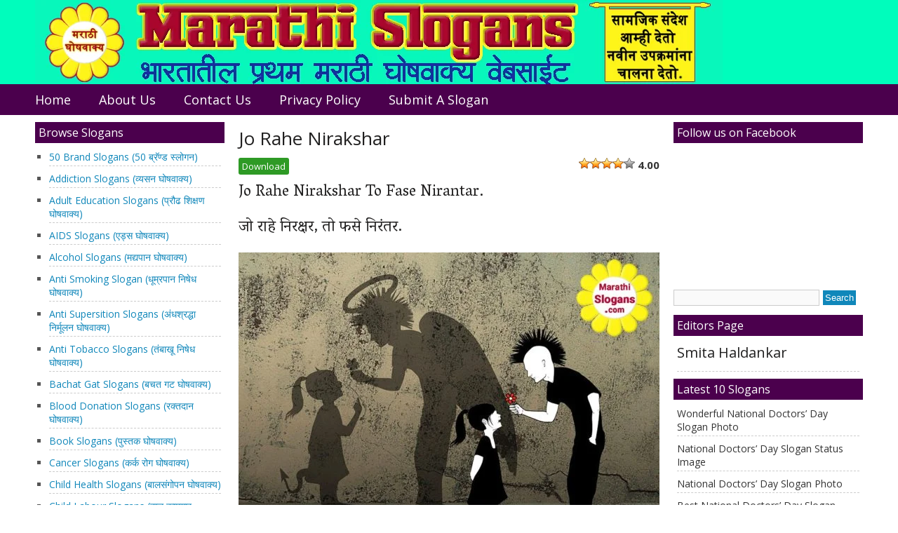

--- FILE ---
content_type: text/html; charset=UTF-8
request_url: https://www.marathislogans.com/education-slogans/jo-rahe-nirakshar/
body_size: 8575
content:
<!DOCTYPE html>
<html>
<head>

<title>Jo Rahe Nirakshar - Marathi Slogans</title>

<link href="https://fonts.googleapis.com/css?family=Open+Sans:400,500,600,700|Vesper+Libre&amp;subset=devanagari,latin-ext" rel="stylesheet">

<link rel="stylesheet" href="https://www.marathislogans.com/wp-content/themes/ms_theme/style.css?v=1.1" type="text/css" />
<meta name="viewport" content="width=device-width, initial-scale=1"/>

<meta name="google-site-verification" content="ufkhMegm-mHipjoETJ6UgjsPre4zTSo4FJrk5LAQoXM" />


<meta name="p:domain_verify" content="258a5d1c9f0456609ec4f31b7c96d9b8"/>
	
	<meta property="og:image" content="https://www.marathislogans.com/wp-content/uploads/2016/04/Jo-Rahe-Nirakshar-To-Fase-Nirantar.jpg" />


<meta name='robots' content='max-image-preview:large' />
	<style>img:is([sizes="auto" i], [sizes^="auto," i]) { contain-intrinsic-size: 3000px 1500px }</style>
	<link rel='stylesheet' id='contact-form-7-css' href='https://www.marathislogans.com/wp-content/plugins/contact-form-7/includes/css/styles.css?ver=6.0.1' type='text/css' media='all' />
<link rel='stylesheet' id='usp_style-css' href='https://www.marathislogans.com/wp-content/plugins/user-submitted-posts/resources/usp.css?ver=20241026' type='text/css' media='all' />
<link rel='stylesheet' id='wp-postratings-css' href='https://www.marathislogans.com/wp-content/plugins/wp-postratings/css/postratings-css.css?ver=1.91.2' type='text/css' media='all' />
<link rel='stylesheet' id='wp-pagenavi-css' href='https://www.marathislogans.com/wp-content/plugins/wp-pagenavi/pagenavi-css.css?ver=2.70' type='text/css' media='all' />
<link rel='stylesheet' id='addtoany-css' href='https://www.marathislogans.com/wp-content/plugins/add-to-any/addtoany.min.css?ver=1.16' type='text/css' media='all' />
<script type="text/javascript" id="addtoany-core-js-before">
/* <![CDATA[ */
window.a2a_config=window.a2a_config||{};a2a_config.callbacks=[];a2a_config.overlays=[];a2a_config.templates={};
/* ]]> */
</script>
<script type="text/javascript" defer src="https://static.addtoany.com/menu/page.js" id="addtoany-core-js"></script>
<script type="text/javascript" src="https://www.marathislogans.com/wp-includes/js/jquery/jquery.min.js?ver=3.7.1" id="jquery-core-js"></script>
<script type="text/javascript" src="https://www.marathislogans.com/wp-includes/js/jquery/jquery-migrate.min.js?ver=3.4.1" id="jquery-migrate-js"></script>
<script type="text/javascript" defer src="https://www.marathislogans.com/wp-content/plugins/add-to-any/addtoany.min.js?ver=1.1" id="addtoany-jquery-js"></script>
<script type="text/javascript" src="https://www.marathislogans.com/wp-content/plugins/user-submitted-posts/resources/jquery.cookie.js?ver=20241026" id="usp_cookie-js"></script>
<script type="text/javascript" src="https://www.marathislogans.com/wp-content/plugins/user-submitted-posts/resources/jquery.parsley.min.js?ver=20241026" id="usp_parsley-js"></script>
<script type="text/javascript" id="usp_core-js-before">
/* <![CDATA[ */
var usp_custom_field = "usp_custom_field"; var usp_custom_field_2 = ""; var usp_custom_checkbox = "usp_custom_checkbox"; var usp_case_sensitivity = "false"; var usp_challenge_response = "2"; var usp_min_images = 0; var usp_max_images = 1; var usp_parsley_error = "Incorrect response."; var usp_multiple_cats = 0; var usp_existing_tags = 0; var usp_recaptcha_disp = "hide"; var usp_recaptcha_vers = "2"; var usp_recaptcha_key = ""; 
/* ]]> */
</script>
<script type="text/javascript" src="https://www.marathislogans.com/wp-content/plugins/user-submitted-posts/resources/jquery.usp.core.js?ver=20241026" id="usp_core-js"></script>
<link rel="canonical" href="https://www.marathislogans.com/education-slogans/jo-rahe-nirakshar/" />
<link rel="icon" href="https://www.marathislogans.com/wp-content/uploads/2022/06/cropped-Logo-32x32.png" sizes="32x32" />
<link rel="icon" href="https://www.marathislogans.com/wp-content/uploads/2022/06/cropped-Logo-192x192.png" sizes="192x192" />
<link rel="apple-touch-icon" href="https://www.marathislogans.com/wp-content/uploads/2022/06/cropped-Logo-180x180.png" />
<meta name="msapplication-TileImage" content="https://www.marathislogans.com/wp-content/uploads/2022/06/cropped-Logo-270x270.png" />
</head>
	
<body>

<div id="header">
<div class="inner">
<div id="logo">
<div class="sitetitle"><a href="https://www.marathislogans.com/"><img src="https://www.marathislogans.com/wp-content/uploads/2018/04/Untitled-4.jpg" alt=" Marathi Slogans" width="980" height="120" /></a>
</div>
</div>
<div class="clear"></div>
</div>
</div>

<div id="topnav">
<div class="inner">
<ul>
<li><a href="https://www.marathislogans.com/">Home</a></li>
<li class="page_item page-item-2443"><a href="https://www.marathislogans.com/about-marathislogans-com/">About Us</a></li>
<li class="page_item page-item-31"><a href="https://www.marathislogans.com/contact-us/">Contact Us</a></li>
<li class="page_item page-item-32"><a href="https://www.marathislogans.com/privacy-policy/">Privacy Policy</a></li>
<li class="page_item page-item-28"><a href="https://www.marathislogans.com/submit-a-slogan/">Submit A Slogan</a></li>
</ul>
<div class="clear"></div>
</div>
</div>


<div id="mobilesearch">
<form method="get" action="https://www.marathislogans.com/"><input name="s" class="search" type="text"><input class="searchsubmit" value="Search" type="submit"></form>
</div>

<div class="inner"><div id="main">
<div id="content">
<div class="post">
<h1>Jo Rahe Nirakshar</h1>


<div id="post-ratings-165" class="post-ratings" data-nonce="1c538ec8c6"><img id="rating_165_1" src="https://www.marathislogans.com/wp-content/plugins/wp-postratings/images/stars_crystal/rating_on.gif" alt="1 Star" title="1 Star" onmouseover="current_rating(165, 1, '1 Star');" onmouseout="ratings_off(4, 0, 0);" onclick="rate_post();" onkeypress="rate_post();" style="cursor: pointer; border: 0px;" /><img id="rating_165_2" src="https://www.marathislogans.com/wp-content/plugins/wp-postratings/images/stars_crystal/rating_on.gif" alt="2 Stars" title="2 Stars" onmouseover="current_rating(165, 2, '2 Stars');" onmouseout="ratings_off(4, 0, 0);" onclick="rate_post();" onkeypress="rate_post();" style="cursor: pointer; border: 0px;" /><img id="rating_165_3" src="https://www.marathislogans.com/wp-content/plugins/wp-postratings/images/stars_crystal/rating_on.gif" alt="3 Stars" title="3 Stars" onmouseover="current_rating(165, 3, '3 Stars');" onmouseout="ratings_off(4, 0, 0);" onclick="rate_post();" onkeypress="rate_post();" style="cursor: pointer; border: 0px;" /><img id="rating_165_4" src="https://www.marathislogans.com/wp-content/plugins/wp-postratings/images/stars_crystal/rating_on.gif" alt="4 Stars" title="4 Stars" onmouseover="current_rating(165, 4, '4 Stars');" onmouseout="ratings_off(4, 0, 0);" onclick="rate_post();" onkeypress="rate_post();" style="cursor: pointer; border: 0px;" /><img id="rating_165_5" src="https://www.marathislogans.com/wp-content/plugins/wp-postratings/images/stars_crystal/rating_off.gif" alt="5 Stars" title="5 Stars" onmouseover="current_rating(165, 5, '5 Stars');" onmouseout="ratings_off(4, 0, 0);" onclick="rate_post();" onkeypress="rate_post();" style="cursor: pointer; border: 0px;" /> <strong>4.00</strong></div>
<div class="fbright"><iframe src="https://www.facebook.com/plugins/like.php?href=https://www.marathislogans.com/education-slogans/jo-rahe-nirakshar/&amp;layout=button_count&amp;show_faces=false&amp;width=90&amp;action=like&amp;font&amp;colorscheme=light&amp;locale=en_US&amp;height=21" scrolling="no" frameborder="0" style="border:none; overflow:hidden; width:90px; height:21px;" allowTransparency="true"></iframe></div>

<div class="download">
<a href="https://www.marathislogans.com/wp-content/uploads/2016/04/Jo-Rahe-Nirakshar-To-Fase-Nirantar.jpg" download="Jo-Rahe-Nirakshar-To-Fase-Nirantar.jpg">Download</a>
</div>
<div class="clear"></div>

<p>Jo Rahe Nirakshar To Fase Nirantar.</p>
<p>जो राहे निरक्षर, तो फसे निरंतर.</p>
<p><a href="https://www.marathislogans.com/wp-content/uploads/2016/04/Jo-Rahe-Nirakshar-To-Fase-Nirantar.jpg"><img fetchpriority="high" decoding="async" class="alignnone size-thumbnail wp-image-1203" src="https://www.marathislogans.com/wp-content/uploads/2016/04/Jo-Rahe-Nirakshar-To-Fase-Nirantar-600x439.jpg" alt="" width="600" height="439" /></a></h5>
<div class="addtoany_share_save_container addtoany_content addtoany_content_bottom"><div class="a2a_kit a2a_kit_size_32 addtoany_list" data-a2a-url="https://www.marathislogans.com/education-slogans/jo-rahe-nirakshar/" data-a2a-title="Jo Rahe Nirakshar"><a class="a2a_button_facebook" href="https://www.addtoany.com/add_to/facebook?linkurl=https%3A%2F%2Fwww.marathislogans.com%2Feducation-slogans%2Fjo-rahe-nirakshar%2F&amp;linkname=Jo%20Rahe%20Nirakshar" title="Facebook" rel="nofollow noopener" target="_blank"></a><a class="a2a_button_twitter" href="https://www.addtoany.com/add_to/twitter?linkurl=https%3A%2F%2Fwww.marathislogans.com%2Feducation-slogans%2Fjo-rahe-nirakshar%2F&amp;linkname=Jo%20Rahe%20Nirakshar" title="Twitter" rel="nofollow noopener" target="_blank"></a><a class="a2a_button_whatsapp" href="https://www.addtoany.com/add_to/whatsapp?linkurl=https%3A%2F%2Fwww.marathislogans.com%2Feducation-slogans%2Fjo-rahe-nirakshar%2F&amp;linkname=Jo%20Rahe%20Nirakshar" title="WhatsApp" rel="nofollow noopener" target="_blank"></a><a class="a2a_button_facebook_messenger" href="https://www.addtoany.com/add_to/facebook_messenger?linkurl=https%3A%2F%2Fwww.marathislogans.com%2Feducation-slogans%2Fjo-rahe-nirakshar%2F&amp;linkname=Jo%20Rahe%20Nirakshar" title="Messenger" rel="nofollow noopener" target="_blank"></a></div></div>			
	
 <div class="clear"></div>
<p class="catntags">Category: <a href="https://www.marathislogans.com/slogans/education-slogans/" rel="category tag">Education Slogans (साक्षरता घोषवाक्य)</a></p>
<p class="catntags">Tags: <a href="https://www.marathislogans.com/tag/smita-haldankar/" rel="tag">Smita Haldankar</a></p>
</div>

<div class="sposts">
<h3>More Slogans</h3>
<ul>None Found
</ul><!-- Similar Posts took 4.702 ms --></div>




	<h3>2 Responses on &#8220;Jo Rahe Nirakshar&#8221;</h3>

	<div class="navigation">
		<div class="alignleft"></div>
		<div class="alignright"></div>
	</div>

<div id="commentlist">
		<div class="comment even thread-even depth-1 parent" id="comment-41">
				<div class="comment-author vcard">
						<cite class="fn">medhansh ghode</cite> <span class="says">says:</span>		</div>
		
		<div class="comment-meta commentmetadata">
			<a href="https://www.marathislogans.com/education-slogans/jo-rahe-nirakshar/#comment-41">November 7, 2016 at 1:21 pm</a>		</div>

		<p>Khup masta</p>

		<div class="reply"><a rel="nofollow" class="comment-reply-link" href="https://www.marathislogans.com/education-slogans/jo-rahe-nirakshar/?replytocom=41#respond" data-commentid="41" data-postid="165" data-belowelement="comment-41" data-respondelement="respond" data-replyto="Reply to medhansh ghode" aria-label="Reply to medhansh ghode">Reply</a></div>
						<div class="comment byuser comment-author-smitahaldankar bypostauthor odd alt depth-2" id="comment-42">
				<div class="comment-author vcard">
						<cite class="fn"><a href="https://www.marathislogans.com" class="url" rel="ugc">Smita Haldankar</a></cite> <span class="says">says:</span>		</div>
		
		<div class="comment-meta commentmetadata">
			<a href="https://www.marathislogans.com/education-slogans/jo-rahe-nirakshar/#comment-42">November 8, 2016 at 9:02 am</a>		</div>

		<p>Thank You 🙂</p>

		<div class="reply"><a rel="nofollow" class="comment-reply-link" href="https://www.marathislogans.com/education-slogans/jo-rahe-nirakshar/?replytocom=42#respond" data-commentid="42" data-postid="165" data-belowelement="comment-42" data-respondelement="respond" data-replyto="Reply to Smita Haldankar" aria-label="Reply to Smita Haldankar">Reply</a></div>
				</div><!-- #comment-## -->
</div><!-- #comment-## -->
</div>

	<div class="navigation">
		<div class="alignleft"></div>
		<div class="alignright"></div>
	</div>

 


<div id="respond">

<h3>Leave a comment</h3>



<form action="https://www.marathislogans.com/wp-comments-post.php" method="post" id="commentform">


<p><input type="text" name="author" id="author" value="" size="20" aria-required='true' />
<label for="author"><small>Name (required)</small></label></p>

<p><input type="text" name="email" id="email" value="" size="20" aria-required='true' />
<label for="email"><small>Mail (will not be published) (required)</small></label></p>


<p><textarea name="comment" id="comment" cols="45" rows="7"></textarea></p>

<p><input name="submit" type="submit" id="submit" value="Submit Comment" />
<input type='hidden' name='comment_post_ID' value='165' id='comment_post_ID' />
<input type='hidden' name='comment_parent' id='comment_parent' value='0' />
</p>

<p style="display: none;"><input type="hidden" id="akismet_comment_nonce" name="akismet_comment_nonce" value="2ce2f5b31d" /></p><p style="display: none !important;" class="akismet-fields-container" data-prefix="ak_"><label>&#916;<textarea name="ak_hp_textarea" cols="45" rows="8" maxlength="100"></textarea></label><input type="hidden" id="ak_js_1" name="ak_js" value="212"/><script>document.getElementById( "ak_js_1" ).setAttribute( "value", ( new Date() ).getTime() );</script></p>
</form>

</div>

</div>
<div id="leftsidebar" class="sidebar">
<h3>Browse Slogans</h3>
<ul>
	<li class="cat-item cat-item-61"><a href="https://www.marathislogans.com/slogans/50-brand-slogans-in-marathi/">50 Brand Slogans (50 ब्रॅण्ड स्लोगन)</a>
</li>
	<li class="cat-item cat-item-4"><a href="https://www.marathislogans.com/slogans/addiction-slogans/">Addiction Slogans (व्यसन घोषवाक्य)</a>
</li>
	<li class="cat-item cat-item-2"><a href="https://www.marathislogans.com/slogans/adult-education-slogans/">Adult Education Slogans (प्रौढ शिक्षण घोषवाक्य)</a>
</li>
	<li class="cat-item cat-item-3"><a href="https://www.marathislogans.com/slogans/aids-slogans/">AIDS Slogans (एड्स घोषवाक्य)</a>
</li>
	<li class="cat-item cat-item-31"><a href="https://www.marathislogans.com/slogans/alcohol-slogans/">Alcohol Slogans (मद्यपान घोषवाक्य)</a>
</li>
	<li class="cat-item cat-item-32"><a href="https://www.marathislogans.com/slogans/anti-smoking-slogan/">Anti Smoking Slogan (धूम्रपान निषेध घोषवाक्य)</a>
</li>
	<li class="cat-item cat-item-5"><a href="https://www.marathislogans.com/slogans/anti-supersition-slogans/">Anti Supersition Slogans (अंधश्रद्धा निर्मूलन घोषवाक्य)</a>
</li>
	<li class="cat-item cat-item-41"><a href="https://www.marathislogans.com/slogans/anti-tobacco-slogans-%e0%a4%a4%e0%a4%82%e0%a4%ac%e0%a4%be%e0%a4%96%e0%a5%82-%e0%a4%a8%e0%a4%bf%e0%a4%b7%e0%a5%87%e0%a4%a7-%e0%a4%98%e0%a5%8b%e0%a4%b7%e0%a4%b5%e0%a4%be%e0%a4%95%e0%a5%8d%e0%a4%af/">Anti Tobacco Slogans (तंबाखू निषेध घोषवाक्य)</a>
</li>
	<li class="cat-item cat-item-57"><a href="https://www.marathislogans.com/slogans/bachat-gat-slogans/">Bachat Gat Slogans (बचत गट घोषवाक्य)</a>
</li>
	<li class="cat-item cat-item-6"><a href="https://www.marathislogans.com/slogans/blood-donation-slogans/">Blood Donation Slogans (रक्तदान घोषवाक्य)</a>
</li>
	<li class="cat-item cat-item-64"><a href="https://www.marathislogans.com/slogans/book-slogans/">Book Slogans (पुस्तक घोषवाक्य)</a>
</li>
	<li class="cat-item cat-item-7"><a href="https://www.marathislogans.com/slogans/cancer-slogans/">Cancer Slogans (कर्क रोग घोषवाक्य)</a>
</li>
	<li class="cat-item cat-item-8"><a href="https://www.marathislogans.com/slogans/child-health-slogans/">Child Health Slogans (बालसंगोपन घोषवाक्य)</a>
</li>
	<li class="cat-item cat-item-40"><a href="https://www.marathislogans.com/slogans/child-labour-slogans/">Child Labour Slogans (बाल कामगार घोषवाक्य)</a>
</li>
	<li class="cat-item cat-item-49"><a href="https://www.marathislogans.com/slogans/clean-air-slogans/">Clean Air Slogans (स्वच्छ हवावरील घोषवाक्य)</a>
</li>
	<li class="cat-item cat-item-9"><a href="https://www.marathislogans.com/slogans/cleanliness-slogans/">Cleanliness Slogans (स्वच्छता घोषवाक्य)</a>
</li>
	<li class="cat-item cat-item-39"><a href="https://www.marathislogans.com/slogans/corruption-slogans/">Corruption Slogans (भ्रष्टाचार घोषवाक्य)</a>
</li>
	<li class="cat-item cat-item-53"><a href="https://www.marathislogans.com/slogans/desh-bhakti-slogans/">Desh Bhakti (देश भक्ति)</a>
</li>
	<li class="cat-item cat-item-56"><a href="https://www.marathislogans.com/slogans/digital-india-slogans/">Digital India Slogans ( डिजिटल इंडिया स्लोगन)</a>
</li>
	<li class="cat-item cat-item-10"><a href="https://www.marathislogans.com/slogans/disease-slogans/">Disease Slogans (रोगराई घोषवाक्य)</a>
</li>
	<li class="cat-item cat-item-66"><a href="https://www.marathislogans.com/slogans/doctors-day-slogans/">Doctors’ Day Slogans</a>
</li>
	<li class="cat-item cat-item-11"><a href="https://www.marathislogans.com/slogans/education-slogans/">Education Slogans (साक्षरता घोषवाक्य)</a>
</li>
	<li class="cat-item cat-item-12"><a href="https://www.marathislogans.com/slogans/energy-conservation-slogans/">Energy Conservation Slogans (ऊर्जा संवर्धन घोषवाक्य)</a>
</li>
	<li class="cat-item cat-item-13"><a href="https://www.marathislogans.com/slogans/environmental-slogans/">Environmental Slogans (पर्यावरण घोषवाक्य)</a>
</li>
	<li class="cat-item cat-item-14"><a href="https://www.marathislogans.com/slogans/equality-of-all-religions-slogans/">Equality of all Religions Slogans (सर्वधर्म समभाव घोषवाक्य)</a>
</li>
	<li class="cat-item cat-item-34"><a href="https://www.marathislogans.com/slogans/eye-donation-slogans/">Eye Donation Slogans (नेत्रदान घोषवाक्य)</a>
</li>
	<li class="cat-item cat-item-15"><a href="https://www.marathislogans.com/slogans/family-planning-slogans/">Family Planning Slogans (कुटुंब नियोजन घोषवाक्य)</a>
</li>
	<li class="cat-item cat-item-54"><a href="https://www.marathislogans.com/slogans/farmer-slogans/">Farmer Slogans (शेतकरी घोषवाक्य )</a>
</li>
	<li class="cat-item cat-item-65"><a href="https://www.marathislogans.com/slogans/food-safety-slogans/">Food Safety Slogans (अन्न सुरक्षा घोषवाक्य)</a>
</li>
	<li class="cat-item cat-item-16"><a href="https://www.marathislogans.com/slogans/food-slogans/">Food Slogans (खाद्य पदार्थ घोषवाक्य)</a>
</li>
	<li class="cat-item cat-item-45"><a href="https://www.marathislogans.com/slogans/food-wastage-slogans/">Food Wastage Slogans (अन्नाची नासाडी घोषवाक्य)</a>
</li>
	<li class="cat-item cat-item-38"><a href="https://www.marathislogans.com/slogans/freedom-fighter-slogans/">Freedom Fighter Slogans (स्वतंत्रता सेनानी घोषवाक्य)</a>
</li>
	<li class="cat-item cat-item-63"><a href="https://www.marathislogans.com/slogans/ganesh-utsav-slogans/">Ganesh Utsav Slogans ( गणेशोत्सव घोषवाक्य)</a>
</li>
	<li class="cat-item cat-item-60"><a href="https://www.marathislogans.com/slogans/ganeshotsav-slogans/">Ganeshotsav Slogans (गणेशोत्सव घोषवाक्य)</a>
</li>
	<li class="cat-item cat-item-17"><a href="https://www.marathislogans.com/slogans/gender-equality-slogans/">Gender Equality Slogans (स्त्री-पुरुष समानता घोषवाक्य)</a>
</li>
	<li class="cat-item cat-item-18"><a href="https://www.marathislogans.com/slogans/girl-child-slogans/">Girl-Child Slogans (मुलगी घोषवाक्य)</a>
</li>
	<li class="cat-item cat-item-19"><a href="https://www.marathislogans.com/slogans/health-slogans/">Health Slogans (आरोग्य घोषवाक्य)</a>
</li>
	<li class="cat-item cat-item-48"><a href="https://www.marathislogans.com/slogans/human-rights-slogans/">Human Rights Slogans (मानवी हक्क घोषवाक्य)</a>
</li>
	<li class="cat-item cat-item-59"><a href="https://www.marathislogans.com/slogans/industrial-safety-slogans/">Industrial Safety Slogans (औद्योगिक सुरक्षा घोषवाक्य)</a>
</li>
	<li class="cat-item cat-item-42"><a href="https://www.marathislogans.com/slogans/insurance-slogans/">Insurance Slogans (विमा घोषवाक्य)</a>
</li>
	<li class="cat-item cat-item-47"><a href="https://www.marathislogans.com/slogans/marathi-bhasha-slogans/">Marathi Bhasha Slogans (मराठी भाषा घोषवाक्य)</a>
</li>
	<li class="cat-item cat-item-33"><a href="https://www.marathislogans.com/slogans/organ-donation-slogans/">Organ Donation Slogans (अवयवदान घोषवाक्य)</a>
</li>
	<li class="cat-item cat-item-21"><a href="https://www.marathislogans.com/slogans/peace-slogans/">Peace Slogans (शांती घोषवाक्य)</a>
</li>
	<li class="cat-item cat-item-22"><a href="https://www.marathislogans.com/slogans/plantation-slogans/">Plantation Slogans (वृक्षारोपण घोषवाक्य)</a>
</li>
	<li class="cat-item cat-item-62"><a href="https://www.marathislogans.com/slogans/plastic-pollution-slogans/">Plastic Pollution Slogans (प्लास्टिक प्रदूषण घोषवाक्य)</a>
</li>
	<li class="cat-item cat-item-23"><a href="https://www.marathislogans.com/slogans/pollution-slogans/">Pollution Slogans (प्रदूषण घोषवाक्य)</a>
</li>
	<li class="cat-item cat-item-24"><a href="https://www.marathislogans.com/slogans/population-slogans/">Population Slogans (लोकसंख्या घोषवाक्य)</a>
</li>
	<li class="cat-item cat-item-36"><a href="https://www.marathislogans.com/slogans/pulse-polio-slogans/">Pulse Polio Slogans (पल्स पोलियो घोषवाक्य)</a>
</li>
	<li class="cat-item cat-item-25"><a href="https://www.marathislogans.com/slogans/reading-slogans/">Reading Slogans (वांचन घोषवाक्य)</a>
</li>
	<li class="cat-item cat-item-26"><a href="https://www.marathislogans.com/slogans/road-safety-slogans/">Road Safety Slogans (रस्ता सुरक्षा घोषवाक्य)</a>
</li>
	<li class="cat-item cat-item-35"><a href="https://www.marathislogans.com/slogans/safety-slogans/">Safety Slogans (सुरक्षा घोषवाक्य)</a>
</li>
	<li class="cat-item cat-item-37"><a href="https://www.marathislogans.com/slogans/save-earth-slogans/">Save Earth Slogans (पृथ्वी वाचवा घोषवाक्य)</a>
</li>
	<li class="cat-item cat-item-28"><a href="https://www.marathislogans.com/slogans/solar-energy-slogans/">Solar Energy Slogans (सौरऊर्जा घोषवाक्य)</a>
</li>
	<li class="cat-item cat-item-58"><a href="https://www.marathislogans.com/slogans/time-slogans/">Time Slogans (वेळ घोषवाक्य)</a>
</li>
	<li class="cat-item cat-item-43"><a href="https://www.marathislogans.com/slogans/unity-in-diversity-slogans/">Unity in diversity Slogans (विविधता मध्ये एकता घोषवाक्य)</a>
</li>
	<li class="cat-item cat-item-55"><a href="https://www.marathislogans.com/slogans/voter-campaign-slogans/">Voter Campaign Slogans (मतदार मोहिम घोषवाक्य)</a>
</li>
	<li class="cat-item cat-item-1"><a href="https://www.marathislogans.com/slogans/water-slogans/">Water Slogans (पाणी घोषवाक्य)</a>
</li>
	<li class="cat-item cat-item-29"><a href="https://www.marathislogans.com/slogans/woman-slogans/">Woman Slogans (स्त्री घोषवाक्य)</a>
</li>
	<li class="cat-item cat-item-30"><a href="https://www.marathislogans.com/slogans/yoga-slogans/">Yoga Slogans (योग घोषवाक्य)</a>
</li>
</ul>
	

</div>
</div>

<div>
<div id="rightsidebar" class="sidebar">


<h3>Follow us on Facebook</h3> 
<iframe src="https://www.facebook.com/plugins/likebox.php?href=https%3A%2F%2Fwww.facebook.com%2Fpages%2Fmarathislogans&amp;width=270&amp;height=290&amp;colorscheme=light&amp;show_faces=true&amp;header=true&amp;stream=false&amp;show_border=true&amp;appId=" scrolling="no" frameborder="0" style="border:none; overflow:hidden; width:320px; height:200px;" allowTransparency="true"></iframe>

<div id="search">
<form method="get" id="searchform" action="https://www.marathislogans.com/">
<input name="s" id="s" class="search" type="text"><input id="searchsubmit" value="Search" type="submit"></form>
</div>
	
<h3>Editors Page</h3>
<ul>
<li><a href="http://www.marathislogans.com/tag/smita-haldankar/"><h4>Smita Haldankar</h4></a></li>
</ul>
	

		<div class="widget">
		<h3>Latest 10 Slogans</h3>
		<ul>
											<li>
					<a href="https://www.marathislogans.com/doctors-day-slogans/wonderful-national-doctors-day-slogan-photo/">Wonderful National Doctors’ Day Slogan Photo</a>
									</li>
											<li>
					<a href="https://www.marathislogans.com/doctors-day-slogans/national-doctors-day-slogan-status-image/">National Doctors’ Day Slogan Status Image</a>
									</li>
											<li>
					<a href="https://www.marathislogans.com/doctors-day-slogans/national-doctors-day-slogan-photo/">National Doctors’ Day Slogan Photo</a>
									</li>
											<li>
					<a href="https://www.marathislogans.com/doctors-day-slogans/best-national-doctors-day-slogan-image/">Best National Doctors’ Day Slogan Image</a>
									</li>
											<li>
					<a href="https://www.marathislogans.com/doctors-day-slogans/national-doctors-day-slogan-pic/">National Doctors’ Day Slogan Pic</a>
									</li>
											<li>
					<a href="https://www.marathislogans.com/education-slogans/ghari-sarwanna-sikshit-kara/">Ghari Sarwanna Sikshit Kara</a>
									</li>
											<li>
					<a href="https://www.marathislogans.com/education-slogans/shikshan-hi-ek-majboot-shidi/">Shikshan Hi Ek Majboot Shidi</a>
									</li>
											<li>
					<a href="https://www.marathislogans.com/education-slogans/literacy-marathi-slogan/">Literacy Marathi Slogan</a>
									</li>
											<li>
					<a href="https://www.marathislogans.com/education-slogans/literacy-slogan-in-marathi/">Literacy Slogan In Marathi</a>
									</li>
											<li>
					<a href="https://www.marathislogans.com/education-slogans/shiknyat-aahe-khari-pragati/">Shiknyat Aahe Khari Pragati</a>
									</li>
					</ul>

		</div></div>

<div class="clear"></div><div class="clear"></div>
</div>
</div>

<div id="footer">
<div class="inner">
<div class="fleft">Copyright: All rights reserved. <a href="https://www.marathislogans.com/">MarathiSlogans.com</a></div>
<div class="fright">Follow Us:
<a href="https://www.facebook.com/marathislogans/ "target="_blank"><img src="https://www.marathislogans.com/wp-content/themes/ms_theme/images/fb.png" alt="Facebook" /></a> 
<a href="https://twitter.com/marathislogans" target="_blank"><img src="https://www.marathislogans.com/wp-content/themes/ms_theme/images/twitter.png" alt="Twitter" /></a> 

</div>
<div class="clear"></div>
</div>
</div>

<script type="text/javascript" src="https://www.marathislogans.com/wp-includes/js/dist/hooks.min.js?ver=4d63a3d491d11ffd8ac6" id="wp-hooks-js"></script>
<script type="text/javascript" src="https://www.marathislogans.com/wp-includes/js/dist/i18n.min.js?ver=5e580eb46a90c2b997e6" id="wp-i18n-js"></script>
<script type="text/javascript" id="wp-i18n-js-after">
/* <![CDATA[ */
wp.i18n.setLocaleData( { 'text direction\u0004ltr': [ 'ltr' ] } );
/* ]]> */
</script>
<script type="text/javascript" src="https://www.marathislogans.com/wp-content/plugins/contact-form-7/includes/swv/js/index.js?ver=6.0.1" id="swv-js"></script>
<script type="text/javascript" id="contact-form-7-js-before">
/* <![CDATA[ */
var wpcf7 = {
    "api": {
        "root": "https:\/\/www.marathislogans.com\/wp-json\/",
        "namespace": "contact-form-7\/v1"
    },
    "cached": 1
};
/* ]]> */
</script>
<script type="text/javascript" src="https://www.marathislogans.com/wp-content/plugins/contact-form-7/includes/js/index.js?ver=6.0.1" id="contact-form-7-js"></script>
<script type="text/javascript" id="wp-postratings-js-extra">
/* <![CDATA[ */
var ratingsL10n = {"plugin_url":"https:\/\/www.marathislogans.com\/wp-content\/plugins\/wp-postratings","ajax_url":"https:\/\/www.marathislogans.com\/wp-admin\/admin-ajax.php","text_wait":"Please rate only 1 item at a time.","image":"stars_crystal","image_ext":"gif","max":"5","show_loading":"0","show_fading":"1","custom":"0"};
var ratings_mouseover_image=new Image();ratings_mouseover_image.src="https://www.marathislogans.com/wp-content/plugins/wp-postratings/images/stars_crystal/rating_over.gif";;
/* ]]> */
</script>
<script type="text/javascript" src="https://www.marathislogans.com/wp-content/plugins/wp-postratings/js/postratings-js.js?ver=1.91.2" id="wp-postratings-js"></script>
<script defer type="text/javascript" src="https://www.marathislogans.com/wp-content/plugins/akismet/_inc/akismet-frontend.js?ver=1732958784" id="akismet-frontend-js"></script>

<script data-ad-client="ca-pub-4650807661925081" async src="https://pagead2.googlesyndication.com/pagead/js/adsbygoogle.js"></script>

<!-- Default Statcounter code for MarathiSlogans.com
https://www.marathislogans.com/ -->
<script type="text/javascript">
var sc_project=11733269; 
var sc_invisible=1; 
var sc_security="441ea8f7"; 
</script>
<script type="text/javascript"
src="https://www.statcounter.com/counter/counter.js"
async></script>
<noscript><div class="statcounter"><a title="free web stats"
href="http://statcounter.com/" target="_blank"><img
class="statcounter"
src="//c.statcounter.com/11733269/0/441ea8f7/1/" alt="free
web stats"></a></div></noscript>
<!-- End of Statcounter Code -->

<!-- Global site tag (gtag.js) - Google Analytics -->
<script async src="https://www.googletagmanager.com/gtag/js?id=G-0FK323C2ZB"></script>
<script>
  window.dataLayer = window.dataLayer || [];
  function gtag(){dataLayer.push(arguments);}
  gtag('js', new Date());

  gtag('config', 'G-0FK323C2ZB');
</script>

</body>
</html>
<!-- Dynamic page generated in 0.089 seconds. -->

--- FILE ---
content_type: text/html; charset=utf-8
request_url: https://www.google.com/recaptcha/api2/aframe
body_size: 258
content:
<!DOCTYPE HTML><html><head><meta http-equiv="content-type" content="text/html; charset=UTF-8"></head><body><script nonce="bWvImgIdQ6uQwT5HuRPuhA">/** Anti-fraud and anti-abuse applications only. See google.com/recaptcha */ try{var clients={'sodar':'https://pagead2.googlesyndication.com/pagead/sodar?'};window.addEventListener("message",function(a){try{if(a.source===window.parent){var b=JSON.parse(a.data);var c=clients[b['id']];if(c){var d=document.createElement('img');d.src=c+b['params']+'&rc='+(localStorage.getItem("rc::a")?sessionStorage.getItem("rc::b"):"");window.document.body.appendChild(d);sessionStorage.setItem("rc::e",parseInt(sessionStorage.getItem("rc::e")||0)+1);localStorage.setItem("rc::h",'1769428355282');}}}catch(b){}});window.parent.postMessage("_grecaptcha_ready", "*");}catch(b){}</script></body></html>

--- FILE ---
content_type: text/css
request_url: https://www.marathislogans.com/wp-content/themes/ms_theme/style.css?v=1.1
body_size: 1887
content:
/*
Theme Name: Marathi Slogans Theme
Version: 1.0
Author: TGG
Description: A theme by TGG
*/

*{margin:0;padding:0;}
body{margin: 0;padding: 0;background:#ffffff;font-family: 'Open Sans', Tahoma, Verdana, Arial, sans-serif;font-size: 15px;color: #333333; font-weight: normal;}
ul li, li {list-style-type:none;}
td{text-align:center}
a img {border:none;}
a { color:#1087BA;text-decoration:none;}
a:hover{text-decoration:underline; color:#333;}
p {line-height:150%; margin:0 0 5px 0;}
ul li a:hover{text-decoration:underline;}
.alignright{float:right;margin:0 0 10px 10px;}
.alignleft{float:left;margin:0 10px 0 0;}
.aligncenter{display:block;margin:0 auto;}
.clear{clear:both;}

.inner {margin:0 auto;}

#header {margin:0;background:#00FDBC;}
#header a {color:#320033;}
#logo {float:left;}
#logo img {vertical-align:middle;}
.sitetitle {font-size:42px;}

#topnav {clear:both;background:#4b004d;font-size:18px;}
#topnav ul li{float:left;margin:0 20px;padding:10px 0;}
#topnav ul li a{color:#fff;}
#topnav ul li:first-child {margin-left:0;}

h1,h2,h3,h4 {margin:0 0 10px 0;font-weight:normal;color:#212020;}
p,h5,h6 {margin:0 0 10px 0;font-weight:normal;color:#212020;}
h1 {font-size:26px;}
h2 {font-size:24px;}
h3 {font-size:22px;}
h4 {font-size:20px;}
p, h5, h6 {font-size:16px;}

.subcats {background:#1a1a1a;padding:10px;border:1px solid #ddd;margin: 20px 0 20px 0;}
.subcats ul{padding: 5px 0 20px 10px; margin:0;}
#content .subcats ul li{list-style-type:circle;float:left;margin:0 25px 0 10px;white-space: nowrap;color:#777;}

#welcome {background:#fee6ff;padding:10px;margin:0 0 10px 0;}
h3.headingb span {background:#4b004d;color:#fff;padding:5px;display:inline-block;font-size:16px;}
h3.headingb {border-bottom:2px solid #4b004d;}
#welcome p {line-height:150%;}

#main {float:left;}
#content {float:left;padding:10px;}

#content .post-ratings {float:right;width:auto;}
#content p.catntags {font-size:18px;}

.post{padding:5px; margin:0 0 15px 0;border-bottom:1px solid #ddd;}
.post p{margin:0 0 20px 0;font-family:Vesper Libre;line-height:140%;font-size:22px;}
#content .commentcount{float: right; background: #fff url(images/comment.gif) 0 5px no-repeat; padding: 0 5px 0 17px;margin:3px 0 10px 0;}
.fbright{float:right;margin:5px 10px;}

.embedcodes {margin:5px 0 20px 0;font-size:12px;color:#555;}
.embedcodes textarea {display:block;margin:2px 0 10px 0;height:20px;background:#eee;border:1px solid #ddd;font-size:12px;}
.htmlcode textarea{width:80%;}
.bbcode textarea{width:50%;}

.sposts {margin:10px 0;}
.sposts h3 {margin:0 0 10px 0;}
.sposts ul {margin:0 0 0 20px;}
.sposts ul li {margin:0 0 5px 0;list-style-type:circle;}

.halfbox {float:left;width:46%;margin:2%;}
.halfbox1 {float:left;width:48%;margin:1%;}
.halfbox2 {float:left;width:31%;margin:1%;}
.halfbox3 {float:left;width:31%;margin:1%;}
.halfbox4 {float:left;width:22%;margin:1.5%;}
.halfbox5 {float:left;width:18%;margin:1%;}

.download {float:left; margin:0 7px 5px 0;}
.download a{background:#2E9A25;color:#fff;padding:2px 5px;display:inline-block;border-radius:3px;font-size:13px;line-height:20px;text-decoration:none;transition:background linear 0.2s;}
.download a:hover {background:#257D1E;}

#leftsidebar { float: left; width: 220px; margin:10px 0 0 0;background:#ffffff;}
#rightsidebar { float: right; width: 220px; margin:10px 0 0 0;background:#ffffff;}
#search {padding:0 0 10px 0;background:#fff;}
#search input{padding:3px;}
#search input#s{border:1px solid #ccc;margin:0 5px 3px 0;width:150px;}
#search input#searchsubmit {background:#1087BA;color:#fff;border:none;}
.sidebar label.screen-reader-text{display:none;}
.sidebar input#s {border:1px solid #ccc;color:#555;padding:3px;background:#fafafa;}
.sidebar input#s:focus {background:#fff;}
.sidebar h3 {background:#444; color:#fff;margin:0 0 5px 0;padding:4px 5px;font-size:16px;}
#leftsidebar h3 {background:#4b004d;color:#fff;}
#rightsidebar h3 {background:#4b004d;color:#fff;}
#rightsidebar a {color:#333;}
#rightsidebar a:hover {color:#4b004d;}
.sidebar ul {margin:10px 5px 10px 5px;}
.sidebar ul li {margin:0 0 8px 0;font-size:14px;padding:0 0 3px 0;border-bottom:1px dashed #ccc;}


#mobilesearch {margin:10px auto 20px auto;text-align:center;max-width:600px;}
#mobilesearch  input{padding:3px;}
#mobilesearch  input.search{border:1px solid #ccc;margin:0 5px 0 0;background:#fafafa;width:70%;padding:2% 1%;}
#mobilesearch  input.searchsubmit {background:#3C5AA8;color:#fff;border:none;padding:2% 1%;width:23%;border:1px solid #0925B5;cursor:pointer;}
#mobilesearch  label.screen-reader-text{display:none;}
#mobilesearch  input.s {border:1px solid #ccc;color:#555;}
#mobilesearch  input.s:focus {background:#fff;}

#commentlist{padding:20px;}
#commentlist .comment{padding:15px;margin:0 0 15px 0;border:1px solid #eee;border-radius:5px;}
#commentlist .fn{font-weight:bold;font-style:normal;}
#commentlist .commentmetadata {font-size:11px;margin:0 0 15px 0;}
#commentlist .commentmetadata a{color:#888;font-size:11px;}
#respond {padding:10px;background:#fafafa;border:1px solid #ddd;border-radius:5px;margin:5px;}
#respond h4{margin:0 0 15px 0;}
#respond p{margin:0 0 15px 0;}
#respond input, #respond textarea  {padding:3px;background:#fafafa;border:1px solid #ccc;border-radius:3px;max-width:95%}
#respond input:focus, #respond textarea:focus {background:#fff;}
#respond textarea{width:500px;}
#respond input#author{width:200px;margin:0 15px 0 0;}
#respond input#email{width:200px;margin:0 15px 0 0;}

.wp-pagenavi {clear:both;padding: 15px 0;}
.wp-pagenavi a{padding:8px 8px; margin:2px; text-decoration:none; border:1px solid #ccc; color:#1087ba; background:#fff;border-radius:3px;}
.wp-pagenavi a:hover {border: 1px solid #000; color: #fff; background: #1087ba;}
.wp-pagenavi span.pages {padding: 8px 10px; margin:3px;color: #fff;border: 1px solid #000;background:#1087ba;border-radius:3px;}
.wp-pagenavi span.current{padding:8px 10px;margin:3px;font-weight:bold;border:1px solid #ccc;color:#fff; background:#1087ba;border-radius:3px;}
.wp-pagenavi span.extend {padding: 6px 8px; margin:3px;border:1px solid #000;color:#fff; background:#B30000;}
.wp-pagenavi .next-comment-page, .wp-pagenavi .previous-comment-page{padding:12px 14px;border:1px solid #aaa;}
.wp-pagenavi a.nextpostslink{font-weight:bold;padding:12px 14px;font-size:16px;}


#footer{clear:both; background:#320033; color:#eee; padding:15px; }
#footer a{color:#ddd;text-decoration:none;}
#footer a:hover{text-decoration:underline;}
.fleft {float:left;margin:11px 0 0 0;}
.fright {float:right;}
.fright img{vertical-align:middle;}

.inner {width:980px;}
#content {float:right;width:510px;}
#main {width:755px;}
img {max-width:100%;height:auto;}
iframe, texrarea {max-width:100%;}

@media screen and (min-width:981px){
#mobilesearch {display:none;}
}

@media screen and (max-width:980px){
body {min-width:320px;}
.inner {width:98%;padding:1%;}
.alignleft, .alignright {float:none;margin:10px auto;display:block;}
#logo {float:none;text-align:center;}
#logo img {display:block;margin:0 auto;}
#topnav {font-size:15px;}
#content {width:100%;padding:0;margin:10px 0;float:none;}
#main {width:100%;float:none;}
#content .post img{max-width:99%;height:auto;}
.wp-pagenavi a{display:inline-block;}
#leftsidebar, #rightsidebar {float:none;width:100%;margin:20px 0;}
.fleft, .fright {float:none;display:block;text-align:Center;}
}

@media screen and (min-width:1200px) {
.inner {width:1180px;}
#main {width:905px;}
#content {width:610px;}
#content .halfcolumn {float:left; width:48%;margin:1%;padding:0;}
#content .halfcolumn:nth-child(odd) {clear:both;}
#leftsidebar, #rightsidebar {width:270px;}
#leftsidebar ul {margin:10px 5px 10px 20px;color:#555;}
#leftsidebar ul li {list-style-type:square;}
#search input#s {width:200px;}
}